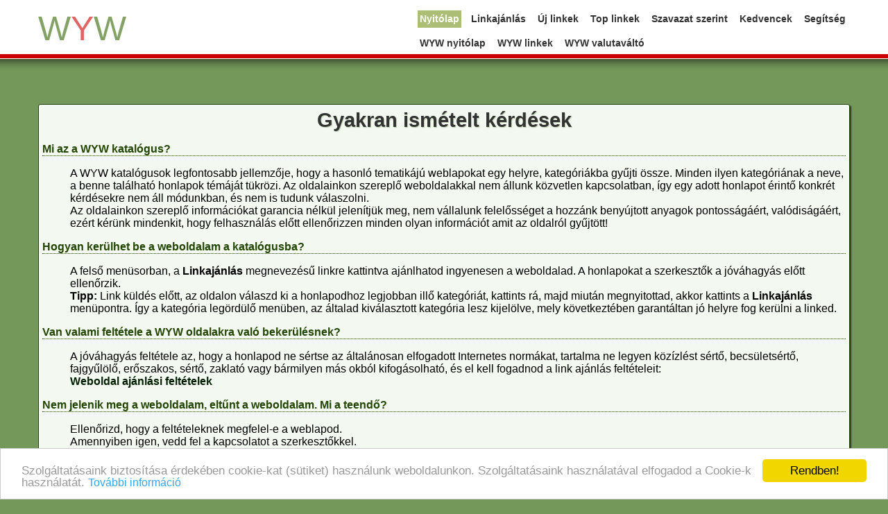

--- FILE ---
content_type: text/html; charset=ISO-8859-2
request_url: https://aprohirdetes.wyw.hu/faq.php
body_size: 4660
content:
<!doctype html>
<html>
<head>
<title>GYIK - Segítség - Apróhirdetés - wyw.hu</title><meta name="google-site-verification" content="6tkASS08nf3GwrF8C95I-0pDpo7XDwpdr3vaQn875Vk"><META HTTP-EQUIV="Content-Type" CONTENT="text/html; charset=ISO-8859-2"><meta name="viewport" content="width=device-width, initial-scale=1.0"><meta name="description" content="Gyakran ismételt kérdések"><META NAME="ROBOTS" CONTENT="NOINDEX, NOFOLLOW"><meta property="og:image" content="https://linkek.wyw.hu/wywlogo/wyw-logo.jpg"><link rel="shortcut icon" href="https://linkek.wyw.hu/favicon.ico" type="image/x-icon"><link rel="icon" href="https://linkek.wyw.hu/favicon.ico" type="image/x-icon"><link rel="stylesheet" type="text/css" href="https://linkek.wyw.hu/wyw-mu4.css">
</head>
<body>
<div id="fh">
<div class="container">
<div class="navbar navbar-fixed-top">
<div class="navbar-inner">
<a class="btn btn-navbar" data-toggle="collapse" data-target=".nav-collapse">
<span class="icon-bar"></span>
<span class="icon-bar"></span>
<span class="icon-bar"></span>
</a>
<a class="brand" href="/"><span class="szin-zold">W</span><span class="szin-voros">Y</span><span class="szin-zold">W</span></a>
<div class="nav-collapse">
<ul class="nav pull-right">
<li class="active"><a href="/">Nyitólap</a></li>
<li><a href="/submit.php">Linkajánlás</a></li>
<li><a href="/index.php?p=d">Új linkek</a></li>
<li><a href="/index.php?p=h">Top linkek</a></li>
<li><a href="/index.php?p=r">Szavazat szerint</a></li>
<li><a href="/save.php?a=d">Kedvencek</a></li>
<li><a href="/faq.php">Segítség</a></li><br>
<li><a href="http://www.wyw.hu/" target="_blank">WYW nyitólap</a></li>
<li><a href="http://linkek.wyw.hu" target="_blank">WYW linkek</a></li>
<li><a href="http://valutavalto.wyw.hu/" target="_blank">WYW valutaváltó</a></li>
</ul>
</div>
</div>
</div><div class="kereses"><div></div></div> 
<div class="oldalkeret"><h1>Gyakran ismételt kérdések</h1><dl><dt><h3>Mi az a WYW katalógus?</h3></dt><dd>A WYW katalógusok legfontosabb jellemzője, hogy a hasonló tematikájú weblapokat  egy helyre, kategóriákba gyűjti össze. Minden ilyen kategóriának a  neve,  a benne található honlapok témáját tükrözi. Az oldalainkon szereplő weboldalakkal nem állunk közvetlen kapcsolatban, így egy adott honlapot érintő konkrét kérdésekre nem áll módunkban, és nem is tudunk válaszolni.<br>Az oldalainkon szereplő információkat garancia nélkül jelenítjük meg, nem vállalunk felelősséget a hozzánk benyújtott anyagok pontosságáért, valódiságáért, ezért kérünk mindenkit, hogy felhasználás előtt ellenőrizzen minden olyan információt amit az oldalról gyűjtött!</dd><dt><h3>Hogyan kerülhet  be a weboldalam a katalógusba?</h3></dt><dd>A felső  menüsorban, a <strong>Linkajánlás</strong> megnevezésű linkre kattintva ajánlhatod  ingyenesen a weboldalad. A honlapokat a szerkesztők a jóváhagyás előtt ellenőrzik.<br><strong>Tipp:</strong> Link  küldés előtt, az oldalon válaszd ki a honlapodhoz legjobban illő kategóriát, kattints rá, majd miután megnyitottad, akkor kattints a <strong>Linkajánlás</strong> menüpontra. Így a kategória legördülő menüben, az általad kiválasztott kategória lesz kijelölve, mely következtében garantáltan jó helyre  fog kerülni a linked.</dd><dt><h3>Van valami feltétele a WYW oldalakra való bekerülésnek?</h3></dt><dd>A jóváhagyás feltétele az, hogy a honlapod ne sértse az általánosan elfogadott Internetes normákat, tartalma ne legyen közízlést sértő, becsületsértő, fajgyűlölő, erőszakos, sértő, zaklató vagy bármilyen más okból kifogásolható, és el kell fogadnod a link ajánlás feltételeit:<br><strong><a href="link-ajanlas-feltetelek.php">Weboldal  ajánlási feltételek</a></strong></dd><dt><h3>Nem jelenik meg a weboldalam, eltűnt a weboldalam. Mi a teendő?</h3></dt><dd>Ellenőrizd, hogy a feltételeknek megfelel-e a weblapod.<br>Amennyiben  igen, vedd fel a  kapcsolatot a szerkesztőkkel.<br>Az oldal ajánlása után, nem azonnal jelenik meg weboldalad katalógusunkban, megjelenés előtt egyik szerkesztőnk ellenőrizni fogja az oldalt, és ha minden feltételünknek megfelel, jóváhagyásra kerül.<br>Az oldal jóváhagyásáról, vagy elutasításáról, az általad megadott email címre, automatikus értesítést küldünk.<br>A weboldalak jóváhagyási ideje, a beérkezett linkek számától függően, hoszabb időt is igénybe vehet, de minden ajánlást igyekszünk a lehető legrövidebb időn belül elbírálni.</dd><dt><h3>Hogyan módosíthatom a linkem?</h3></dt><dd>A menüben kattints a "<strong><a href="kereses-helyben.php">Keresés</a></strong>" linkre, majd keress rá a weboldaladra: Pl.: www.az-en-oldalam.hu<br>Miután megtaláltad az oldalad, kattints a hivatkozásod alatti "<strong>Weboldal részletei</strong>" menüpontra, majd a részletek oldalon a "<strong>Hibajelentés</strong>" menüpontra, ott töltsd ki értelemszerűen az űrlapot. Ha weboldalad esetleg több kategóriában is szerepel, akkor minden hivatkozásnál írd le részletesen a módosítási kérésed. (Címsor, leírás, URL cím stb...)<br><br>Ha több katalógusunkban is szerepel weboldalad, minden katalógusból el kell küldened módosítási kérelmed.<br><br>Címsor, és leírás módosítást csak akkor kérj, ha az oldal tartalma az ajánlás óta jelentősen megváltozott, vagy olyan helyesírási hibát fedezel fel, melyen Te is, és mi is átsiklottunk.<br><br>Az oldal láblécében található üzenet a szerkesztőnek, ill. főszerkesztőnek menüpontban, ne kérj módosítási kérelmet, mert technikai okok miatt nem áll módunkban reagálni a kérésekre, mivel a "<strong>Hibajelentés</strong>" menüpontunk ezt a célt szolgálja.<br>Kérjük vedd figyelembe, hogy a beérkezett módosítási kérelmek számától függően, a módosítások végrehajtása hosszabb időt is igénybe vehet!</dd><dt><h3>Weboldalak előnézeti képeivel kapcsolatos segítség</h3></dt><dd>A weboldalak előnézeti képeit programunk generálja.<br>Minden weboldalhoz megpróbálunk képet készíteni, de ez nem minden esetben sikerül.<br>Programunk, minden weboldalnál egy percig próbálkozik kép generálásával, amennyiben a weboldal minden eleme nem töltődik be egy perc alatt, az előnézeti kép elkészítése sikertelenné válik. Programunk még kétszer próbálkozik előnézeti kép generálásával, amennyiben továbbra is sikertelen, akkor a "Kép hamarosan", vagy "Nincs elérhető előnézeti kép" felirat jelenik meg. <br>Ezek után már csak az előnézeti képek teljes frissítésekor lehet esély előnézeti kép megjelenésére.<br>Bizonyos szkriptek is megakadályozhatják programunkat a kép generálásában, pl. automatikus oldal újratöltések, vagy robotokat tiltó védelmi rendszerek és egyebek...<br><br>Megváltozott az oldal képe az ajánlás óta!<br>Ez esetben küldj egy hibajelentést, a "<strong>Hogyan módosíthatom a linkem?</strong>", segítség menüpontban írottak szerint.<br><br>Fehér az előnézeti kép az oldalamról!<br>Elképzelhető hogy az oldalad át van irányítva, és programunk a köztes oldalról készített képet. Ezen sajnos nem tudunk segíteni, vedd fel a kapcsolatot a webmestereddel.</dd><dt><h3>Szerkeszthetek én is egy WYW oldalt?</h3></dt><dd>Igen, szerkeszthetsz! Akkor jelentkezz, ha tisztában vagy vele, hogy mik azok a weblinkek, és mi is az a tematikus linkgyűjtemény, illetve ellegendő időt tudsz fordítani az oldal szerkesztésére és karbantartására.<br><ol><li>A jelentkezés előtt, nézd át a már meglévő oldalakat, olyan témát válassz, ami még szabad.<br>A jelentkezéshez pontosan ki kell töltened a <strong>Jelentkezési űrlapot</strong>, majd elküldeni a részünkre. Az általad kiválasztott téma könyvtárát elkészítjük neked, létrehozzuk a http://valamilyentema.wyw.hu/ domaint és levélben értesítünk róla. Kapsz egy felhasználónevet és egy jelszót oldalad adminisztrálásához, és máris kezdheted is a munkát.<br><br></li><li> Biztosítunk a számodra saját reklámfelületet, amit szabadon felhasználhatsz saját honlapod, honlapjaid népszerűsítésére, vagy akár értékesíthetsz is. Az ajánlott linkekkel is te gazdálkodsz, természetesen figyelembe kell venned szerkesztési alapelveinket.<br><br></li><li> Olyan témát válassz magadnak, mellyel szívesen foglalkozol, esetleg értesz is hozzá, és a témában minimum 10 főkategóriát létre tudsz hozni, melyek alá berakosgatod az összegyűjtött linkeket. Rendszerünkben lehetőség van alkategóriák létrehozására is, emiatt nagyon jól kezelhető és jó felépítésű oldalt, oldalakat tudsz létrehozni. Jól gondold át az oldal szerkezetét a legelején, hogy minél tartalamasabb mindenki számára értékes linkeket, információkat tudj szolgáltatni.<br><br><li>Az oldalad akkor indítjuk el, ha a 10 főkategóriában összességében legalább 100 linket begyűjtöttél. Az a lényeg, hogy üresen nem állhat egy kategória sem. Ügyelj arra, hogy ne vigyél fel és ne hagyj jóvá &quot;rosszminőségű&quot; oldalakat, mert ezekkel saját lapod és a WYW-et is minősíted. A linkeket begyűjtheted keresőkből, megnézhetsz más linkoldalakat is a szerkezeti felépítés segítségéül, de próbálj meg minél egyénibb oldalt létrehozni. Előbb-utóbb, ahogy egyre sikeresebb lesz az oldalad, küldeni fogják a webmesterek, honlaptulajdonosok a linkeket, melyről email-ben értesülni fogsz.</li><br><li>Mielőtt hozzákezdesz a munkához, nézz át egy-két, már elkészült WYW oldalt, hogy lásd miről is van szó. Pl.: <a href="http://auto.wyw.hu/" target="_blank"><strong>Autó.wyw.hu</strong></a></li><br><br><li>Ha felkeltete érdeklődésed a WYW, és úgy érzed képes vagy egy jó téma elkészítésére, ne habozz, jelentkezz most szerkesztőnek. Építsünk együtt egy jó felépítésű webkönyvtárat! </li><br><a href="http://linkek.wyw.hu/jelentkezes.php"><strong>JELENTKEZEM</strong></a><br><br></ol></dd></dl><p><span class="copy">&copy; 2006-2026 Apróhirdetés - wyw.hu (http://aprohirdetes.wyw.hu)</span></p></div>
<script src="https://linkek.wyw.hu/js/rate.js"></script>
<script src="https://linkek.wyw.hu/js/face.js"></script>
<script src="https://linkek.wyw.hu/js/jquery-1.7.2.min.js"></script>
<script src="https://linkek.wyw.hu/js/header-menu.js"></script>
<script src="https://linkek.wyw.hu/js/analytics.js"></script>
<script src="https://linkek.wyw.hu/js/wyw.js"></script>

<script type="text/javascript">
window.cookieconsent_options = {"message":"Szolgáltatásaink biztosítása érdekében cookie-kat (sütiket) használunk weboldalunkon. Szolgáltatásaink használatával elfogadod a Cookie-k használatát.","dismiss":"Rendben!","learnMore":"További információ","link":"adatvedelem.php","theme":"light-bottom"};
</script>

<script type="text/javascript" src="//cdnjs.cloudflare.com/ajax/libs/cookieconsent2/1.0.9/cookieconsent.min.js"></script>
<div class="lablec">
<span class="footer"><a href="/adatvedelem.php" rel="nofollow">Adatvédelem</a> &nbsp;<a href="/link-ajanlas-feltetelek.php" rel="nofollow">Linkajánlás feltételei</a> &nbsp;<a href="/felhasznaloi-feltetelek.php" rel="nofollow">Használati feltételek</a> &nbsp;<a href="/contact.php" rel="nofollow">Üzenet a szerkesztőnek</a><br>&copy; 2006-2026 <a href="https://www.wyw.hu/katalogusok.htm" target="_blank">WYW katalógusok</a><a href="https://toplista.wyw.hu/" target="_blank" rel="nofollow"><img src="https://toplista.wyw.hu/button.php?u=all-katalogus" alt="WYW Toplista - Statisztika" width="0" height="0" /></a><a href="https://toplista.wyw.hu/" target="_blank" title="WYW Toplista" rel="nofollow"><img src="https://toplista.wyw.hu/button.php?u=aprohirdetes" alt="WYW Toplista - Statisztika" width="0" height="0" /></a></span></div></div></div>
<div id="scrolltab"></div>
</body>
</html>